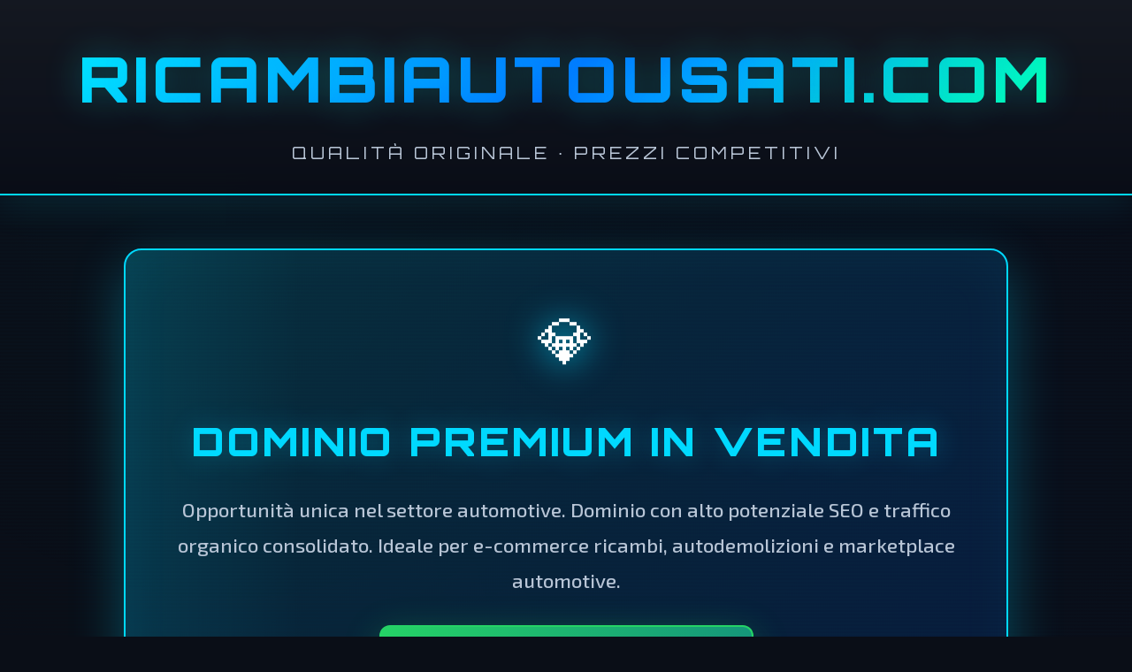

--- FILE ---
content_type: text/html
request_url: https://www.ricambiautousati.com/
body_size: 8073
content:
<!DOCTYPE html>
<html lang="it">
<head>
    <meta charset="UTF-8">
    <meta name="viewport" content="width=device-width, initial-scale=1.0">
    
    <!-- SEO Advanced Meta Tags -->
    <title>Ricambi Auto Usati Originali | Vendita Online Ricambi Garantiti Italia</title>
    <meta name="description" content="Ricambi auto usati originali garantiti: motori, cambi, centraline, carrozzeria, kit airbag. Oltre 2 milioni di ricambi disponibili. Spedizione rapida in tutta Italia. Risparmia fino al 70%.">
    <meta name="keywords" content="ricambi auto usati, ricambi auto originali, ricambi auto online, autoricambi usati, ricambi carrozzeria, centraline auto usate, motori usati, cambi auto usati, ricambi auto economici, autodemolizioni, ricambi garantiti">
    
    <!-- Open Graph / Facebook -->
    <meta property="og:type" content="website">
    <meta property="og:url" content="https://www.ricambiautousati.com/">
    <meta property="og:title" content="Ricambi Auto Usati Originali | Vendita Online Ricambi Garantiti">
    <meta property="og:description" content="Oltre 2 milioni di ricambi auto usati originali garantiti. Risparmia fino al 70% con qualità certificata.">
    <meta property="og:image" content="https://www.ricambiautousati.com/og-image.jpg">
    
    <!-- Twitter -->
    <meta property="twitter:card" content="summary_large_image">
    <meta property="twitter:url" content="https://www.ricambiautousati.com/">
    <meta property="twitter:title" content="Ricambi Auto Usati Originali | Vendita Online">
    <meta property="twitter:description" content="Oltre 2 milioni di ricambi auto usati originali garantiti. Risparmia fino al 70%.">
    
    <!-- Canonical URL -->
    <link rel="canonical" href="https://www.ricambiautousati.com/">
    
    <!-- Geo Tags for Local SEO -->
    <meta name="geo.region" content="IT">
    <meta name="geo.placename" content="Italia">
    <meta name="geo.position" content="45.4064;11.8768">
    <meta name="ICBM" content="45.4064, 11.8768">
    
    <!-- Robots -->
    <meta name="robots" content="index, follow, max-image-preview:large, max-snippet:-1, max-video-preview:-1">
    
    <!-- Language -->
    <link rel="alternate" hreflang="it" href="https://www.ricambiautousati.com/">
    
    <link rel="preconnect" href="https://fonts.googleapis.com">
    <link rel="preconnect" href="https://fonts.gstatic.com" crossorigin>
    <link href="https://fonts.googleapis.com/css2?family=Orbitron:wght@400;700;900&family=Exo+2:wght@300;500;700;900&display=swap" rel="stylesheet">
    
    <style>
        :root {
            --dark-base: #0a0e17;
            --dark-elevated: #151922;
            --dark-card: #1e2430;
            --accent-cyan: #00d9ff;
            --accent-blue: #0066ff;
            --accent-electric: #00ff88;
            --text-primary: #ffffff;
            --text-secondary: #b8c5d6;
            --text-muted: #6b7a8f;
            --glow-cyan: rgba(0, 217, 255, 0.3);
            --glow-blue: rgba(0, 102, 255, 0.3);
        }
        
        * {
            margin: 0;
            padding: 0;
            box-sizing: border-box;
        }
        
        body {
            font-family: 'Exo 2', sans-serif;
            background: var(--dark-base);
            color: var(--text-primary);
            overflow-x: hidden;
            line-height: 1.7;
        }
        
        /* Animated circuit background */
        body::before {
            content: '';
            position: fixed;
            top: 0;
            left: 0;
            width: 100%;
            height: 100%;
            background: 
                radial-gradient(circle at 20% 30%, rgba(0, 217, 255, 0.05) 0%, transparent 50%),
                radial-gradient(circle at 80% 70%, rgba(0, 102, 255, 0.05) 0%, transparent 50%),
                repeating-linear-gradient(0deg, transparent, transparent 2px, rgba(0, 217, 255, 0.02) 2px, rgba(0, 217, 255, 0.02) 4px);
            pointer-events: none;
            z-index: 0;
            animation: circuitPulse 8s ease-in-out infinite;
        }
        
        @keyframes circuitPulse {
            0%, 100% { opacity: 0.3; }
            50% { opacity: 0.6; }
        }
        
        .container {
            position: relative;
            z-index: 1;
            max-width: 1400px;
            margin: 0 auto;
            padding: 0 20px;
        }
        
        /* Header with sticky navigation */
        header {
            padding: 30px 0;
            border-bottom: 2px solid var(--accent-cyan);
            background: linear-gradient(180deg, rgba(21, 25, 34, 0.98) 0%, rgba(10, 14, 23, 0.95) 100%);
            backdrop-filter: blur(20px);
            position: sticky;
            top: 0;
            z-index: 100;
            box-shadow: 0 10px 40px rgba(0, 217, 255, 0.1);
            animation: slideDown 0.6s cubic-bezier(0.4, 0, 0.2, 1);
        }
        
        @keyframes slideDown {
            from {
                opacity: 0;
                transform: translateY(-100%);
            }
            to {
                opacity: 1;
                transform: translateY(0);
            }
        }
        
        .logo-section {
            text-align: center;
        }
        
        h1 {
            font-family: 'Orbitron', sans-serif;
            font-size: clamp(2.2rem, 5.5vw, 4.5rem);
            font-weight: 900;
            letter-spacing: 5px;
            text-transform: uppercase;
            background: linear-gradient(135deg, var(--accent-cyan) 0%, var(--accent-blue) 50%, var(--accent-electric) 100%);
            -webkit-background-clip: text;
            -webkit-text-fill-color: transparent;
            background-clip: text;
            margin-bottom: 8px;
            text-shadow: 0 0 40px var(--glow-cyan);
            animation: glowPulse 3s ease-in-out infinite;
        }
        
        @keyframes glowPulse {
            0%, 100% { filter: brightness(1); }
            50% { filter: brightness(1.3); }
        }
        
        .tagline {
            font-family: 'Orbitron', sans-serif;
            font-size: clamp(0.9rem, 2vw, 1.2rem);
            color: var(--text-secondary);
            letter-spacing: 4px;
            text-transform: uppercase;
            font-weight: 400;
        }
        
        /* Sale Banner */
        .sale-banner {
            background: linear-gradient(135deg, rgba(0, 217, 255, 0.15) 0%, rgba(0, 102, 255, 0.15) 100%);
            border: 2px solid var(--accent-cyan);
            border-radius: 20px;
            padding: 50px 30px;
            margin: 60px auto;
            max-width: 1000px;
            text-align: center;
            position: relative;
            overflow: hidden;
            box-shadow: 0 20px 60px var(--glow-cyan), inset 0 0 60px rgba(0, 217, 255, 0.05);
            animation: bannerEntry 0.8s cubic-bezier(0.4, 0, 0.2, 1) 0.3s backwards;
        }
        
        @keyframes bannerEntry {
            from {
                opacity: 0;
                transform: scale(0.95) translateY(20px);
            }
            to {
                opacity: 1;
                transform: scale(1) translateY(0);
            }
        }
        
        .sale-banner::before {
            content: '';
            position: absolute;
            top: -50%;
            left: -50%;
            width: 200%;
            height: 200%;
            background: linear-gradient(45deg, transparent 40%, rgba(0, 217, 255, 0.1) 50%, transparent 60%);
            animation: scanLine 6s linear infinite;
        }
        
        @keyframes scanLine {
            0% { transform: translateX(-100%) translateY(-100%) rotate(45deg); }
            100% { transform: translateX(100%) translateY(100%) rotate(45deg); }
        }
        
        .sale-icon {
            font-size: 4rem;
            display: block;
            margin-bottom: 20px;
            filter: drop-shadow(0 0 20px var(--accent-cyan));
            animation: float 3s ease-in-out infinite;
        }
        
        @keyframes float {
            0%, 100% { transform: translateY(0px); }
            50% { transform: translateY(-10px); }
        }
        
        .sale-title {
            font-family: 'Orbitron', sans-serif;
            font-size: clamp(1.8rem, 3.5vw, 2.8rem);
            font-weight: 900;
            text-transform: uppercase;
            letter-spacing: 3px;
            margin-bottom: 20px;
            position: relative;
            z-index: 1;
            color: var(--accent-cyan);
            text-shadow: 0 0 30px var(--glow-cyan);
        }
        
        .sale-description {
            font-size: clamp(1.1rem, 2vw, 1.4rem);
            color: var(--text-secondary);
            margin-bottom: 30px;
            line-height: 1.8;
            position: relative;
            z-index: 1;
        }
        
        /* Hero Section */
        .hero {
            padding: 100px 0;
            text-align: center;
            animation: fadeIn 1s ease-out 0.5s backwards;
        }
        
        @keyframes fadeIn {
            from {
                opacity: 0;
                transform: translateY(30px);
            }
            to {
                opacity: 1;
                transform: translateY(0);
            }
        }
        
        .hero h2 {
            font-family: 'Orbitron', sans-serif;
            font-size: clamp(2rem, 4vw, 3.8rem);
            font-weight: 700;
            margin-bottom: 30px;
            line-height: 1.2;
        }
        
        .hero-highlight {
            background: linear-gradient(135deg, var(--accent-electric) 0%, var(--accent-cyan) 100%);
            -webkit-background-clip: text;
            -webkit-text-fill-color: transparent;
            background-clip: text;
            position: relative;
            display: inline-block;
        }
        
        .stats-grid {
            display: grid;
            grid-template-columns: repeat(auto-fit, minmax(250px, 1fr));
            gap: 30px;
            margin-top: 60px;
        }
        
        .stat-card {
            background: linear-gradient(145deg, var(--dark-elevated) 0%, var(--dark-card) 100%);
            padding: 40px 30px;
            border-radius: 16px;
            border: 1px solid rgba(0, 217, 255, 0.2);
            text-align: center;
            transition: all 0.4s cubic-bezier(0.4, 0, 0.2, 1);
            position: relative;
            overflow: hidden;
        }
        
        .stat-card::before {
            content: '';
            position: absolute;
            top: 0;
            left: 0;
            width: 100%;
            height: 100%;
            background: linear-gradient(135deg, transparent 0%, rgba(0, 217, 255, 0.1) 100%);
            opacity: 0;
            transition: opacity 0.4s;
        }
        
        .stat-card:hover::before {
            opacity: 1;
        }
        
        .stat-card:hover {
            border-color: var(--accent-cyan);
            transform: translateY(-10px);
            box-shadow: 0 30px 60px var(--glow-cyan);
        }
        
        .stat-number {
            font-family: 'Orbitron', sans-serif;
            font-size: 3.5rem;
            font-weight: 900;
            color: var(--accent-cyan);
            margin-bottom: 10px;
            text-shadow: 0 0 20px var(--glow-cyan);
        }
        
        .stat-label {
            font-size: 1.1rem;
            color: var(--text-secondary);
            text-transform: uppercase;
            letter-spacing: 2px;
        }
        
        /* Services Grid */
        .services {
            padding: 80px 0;
            animation: fadeIn 1s ease-out 0.7s backwards;
        }
        
        .section-title {
            font-family: 'Orbitron', sans-serif;
            font-size: clamp(2rem, 4vw, 3.2rem);
            font-weight: 900;
            text-align: center;
            margin-bottom: 60px;
            text-transform: uppercase;
            letter-spacing: 4px;
            background: linear-gradient(135deg, var(--accent-cyan) 0%, var(--accent-electric) 100%);
            -webkit-background-clip: text;
            -webkit-text-fill-color: transparent;
            background-clip: text;
        }
        
        .services-grid {
            display: grid;
            grid-template-columns: repeat(auto-fit, minmax(320px, 1fr));
            gap: 35px;
        }
        
        .service-card {
            background: linear-gradient(145deg, var(--dark-elevated) 0%, var(--dark-card) 100%);
            padding: 45px 35px;
            border-radius: 20px;
            border: 2px solid transparent;
            transition: all 0.5s cubic-bezier(0.4, 0, 0.2, 1);
            position: relative;
            overflow: hidden;
        }
        
        .service-card::before {
            content: '';
            position: absolute;
            top: -2px;
            left: -2px;
            right: -2px;
            bottom: -2px;
            background: linear-gradient(135deg, var(--accent-cyan), var(--accent-blue), var(--accent-electric));
            border-radius: 20px;
            opacity: 0;
            transition: opacity 0.5s;
            z-index: -1;
        }
        
        .service-card:hover::before {
            opacity: 1;
        }
        
        .service-card:hover {
            transform: translateY(-12px) scale(1.03);
            box-shadow: 0 40px 80px var(--glow-cyan);
        }
        
        .service-icon {
            font-size: 3.5rem;
            margin-bottom: 25px;
            display: block;
            filter: drop-shadow(0 0 15px var(--accent-cyan));
        }
        
        .service-card h3 {
            font-family: 'Orbitron', sans-serif;
            font-size: 1.6rem;
            font-weight: 700;
            margin-bottom: 18px;
            color: var(--accent-cyan);
            text-transform: uppercase;
            letter-spacing: 2px;
        }
        
        .service-card p {
            color: var(--text-secondary);
            font-size: 1.05rem;
            line-height: 1.8;
        }
        
        /* Trust Badges */
        .trust-section {
            padding: 80px 0;
            background: linear-gradient(180deg, rgba(0, 217, 255, 0.05) 0%, transparent 100%);
        }
        
        .trust-grid {
            display: grid;
            grid-template-columns: repeat(auto-fit, minmax(200px, 1fr));
            gap: 40px;
            text-align: center;
        }
        
        .trust-badge {
            display: flex;
            flex-direction: column;
            align-items: center;
            gap: 15px;
        }
        
        .trust-icon {
            font-size: 4rem;
            color: var(--accent-electric);
            filter: drop-shadow(0 0 20px var(--accent-electric));
        }
        
        .trust-text {
            font-size: 1.1rem;
            color: var(--text-secondary);
            font-weight: 600;
        }
        
        /* CTA Section */
        .cta-section {
            padding: 120px 0;
            text-align: center;
            position: relative;
            animation: fadeIn 1s ease-out 1s backwards;
        }
        
        .cta-section::before {
            content: '';
            position: absolute;
            top: 0;
            left: 50%;
            transform: translateX(-50%);
            width: 60%;
            height: 2px;
            background: linear-gradient(90deg, transparent, var(--accent-cyan), transparent);
        }
        
        .cta-title {
            font-family: 'Orbitron', sans-serif;
            font-size: clamp(2rem, 4vw, 3.5rem);
            font-weight: 900;
            margin-bottom: 60px;
            text-transform: uppercase;
            letter-spacing: 4px;
            color: var(--text-primary);
        }
        
        .cta-buttons {
            display: flex;
            flex-wrap: wrap;
            gap: 30px;
            justify-content: center;
            align-items: center;
        }
        
        .btn {
            display: inline-flex;
            align-items: center;
            gap: 15px;
            padding: 25px 55px;
            font-family: 'Orbitron', sans-serif;
            font-size: 1.2rem;
            font-weight: 700;
            text-decoration: none;
            text-transform: uppercase;
            letter-spacing: 2px;
            border-radius: 12px;
            transition: all 0.4s cubic-bezier(0.4, 0, 0.2, 1);
            position: relative;
            overflow: hidden;
        }
        
        .btn::before {
            content: '';
            position: absolute;
            top: 50%;
            left: 50%;
            width: 0;
            height: 0;
            border-radius: 50%;
            background: rgba(255, 255, 255, 0.2);
            transform: translate(-50%, -50%);
            transition: width 0.6s, height 0.6s;
        }
        
        .btn:hover::before {
            width: 400px;
            height: 400px;
        }
        
        .btn-whatsapp {
            background: linear-gradient(135deg, #25d366 0%, #128c7e 100%);
            color: var(--text-primary);
            border: 2px solid #25d366;
            box-shadow: 0 10px 40px rgba(37, 211, 102, 0.3);
        }
        
        .btn-whatsapp:hover {
            transform: translateY(-8px) scale(1.05);
            box-shadow: 0 30px 60px rgba(37, 211, 102, 0.5);
        }
        
        .btn-phone {
            background: linear-gradient(135deg, var(--accent-cyan) 0%, var(--accent-blue) 100%);
            color: var(--text-primary);
            border: 2px solid var(--accent-cyan);
            box-shadow: 0 10px 40px var(--glow-cyan);
        }
        
        .btn-phone:hover {
            transform: translateY(-8px) scale(1.05);
            box-shadow: 0 30px 60px var(--glow-cyan);
        }
        
        .btn svg {
            width: 28px;
            height: 28px;
            position: relative;
            z-index: 1;
        }
        
        .btn span {
            position: relative;
            z-index: 1;
        }
        
        /* Footer */
        footer {
            padding: 80px 0 40px;
            text-align: center;
            border-top: 2px solid var(--accent-cyan);
            background: linear-gradient(180deg, rgba(10, 14, 23, 0.95) 0%, rgba(21, 25, 34, 0.98) 100%);
            margin-top: 80px;
        }
        
        .footer-info {
            margin-bottom: 40px;
        }
        
        .footer-info h3 {
            font-family: 'Orbitron', sans-serif;
            font-size: 2rem;
            font-weight: 900;
            color: var(--accent-cyan);
            margin-bottom: 20px;
            text-transform: uppercase;
            letter-spacing: 3px;
        }
        
        .footer-info p {
            color: var(--text-secondary);
            font-size: 1.15rem;
            margin: 12px 0;
            line-height: 1.8;
        }
        
        .footer-info a {
            color: var(--accent-electric);
            text-decoration: none;
            transition: color 0.3s;
            font-weight: 600;
        }
        
        .footer-info a:hover {
            color: var(--accent-cyan);
        }
        
        .copyright {
            color: var(--text-muted);
            font-size: 0.95rem;
            padding-top: 30px;
            border-top: 1px solid rgba(0, 217, 255, 0.1);
        }
        
        /* Responsive */
        @media (max-width: 768px) {
            header {
                padding: 25px 0;
            }
            
            h1 {
                letter-spacing: 3px;
            }
            
            .tagline {
                letter-spacing: 2px;
            }
            
            .sale-banner {
                padding: 40px 20px;
                margin: 40px auto;
            }
            
            .hero {
                padding: 60px 0;
            }
            
            .stats-grid {
                grid-template-columns: 1fr;
                gap: 20px;
            }
            
            .services {
                padding: 50px 0;
            }
            
            .services-grid {
                grid-template-columns: 1fr;
                gap: 25px;
            }
            
            .cta-section {
                padding: 70px 0;
            }
            
            .cta-buttons {
                flex-direction: column;
                gap: 20px;
            }
            
            .btn {
                width: 100%;
                justify-content: center;
                padding: 22px 35px;
                font-size: 1.1rem;
            }
        }
        
        @media (prefers-reduced-motion: reduce) {
            *,
            *::before,
            *::after {
                animation-duration: 0.01ms !important;
                animation-iteration-count: 1 !important;
                transition-duration: 0.01ms !important;
            }
        }
    </style>
</head>
<body>
    <header>
        <div class="container">
            <div class="logo-section">
                <h1>RicambiAutoUsati.com</h1>
                <p class="tagline">Qualità Originale · Prezzi Competitivi</p>
            </div>
        </div>
    </header>

    <main>
        <!-- Sale Banner -->
        <section class="sale-banner">
            <div class="container">
                <span class="sale-icon">💎</span>
                <h2 class="sale-title">Dominio Premium in Vendita</h2>
                <p class="sale-description">
                    Opportunità unica nel settore automotive. Dominio con alto potenziale SEO e traffico organico consolidato. Ideale per e-commerce ricambi, autodemolizioni e marketplace automotive.
                </p>
                <a href="https://wa.me/393929219973?text=Ciao,%20sono%20interessato%20all'acquisto%20del%20dominio%20ricambiautousati.com" class="btn btn-whatsapp" target="_blank" rel="noopener">
                    <svg viewBox="0 0 24 24" fill="currentColor">
                        <path d="M17.472 14.382c-.297-.149-1.758-.867-2.03-.967-.273-.099-.471-.148-.67.15-.197.297-.767.966-.94 1.164-.173.199-.347.223-.644.075-.297-.15-1.255-.463-2.39-1.475-.883-.788-1.48-1.761-1.653-2.059-.173-.297-.018-.458.13-.606.134-.133.298-.347.446-.52.149-.174.198-.298.298-.497.099-.198.05-.371-.025-.52-.075-.149-.669-1.612-.916-2.207-.242-.579-.487-.5-.669-.51-.173-.008-.371-.01-.57-.01-.198 0-.52.074-.792.372-.272.297-1.04 1.016-1.04 2.479 0 1.462 1.065 2.875 1.213 3.074.149.198 2.096 3.2 5.077 4.487.709.306 1.262.489 1.694.625.712.227 1.36.195 1.871.118.571-.085 1.758-.719 2.006-1.413.248-.694.248-1.289.173-1.413-.074-.124-.272-.198-.57-.347m-5.421 7.403h-.004a9.87 9.87 0 01-5.031-1.378l-.361-.214-3.741.982.998-3.648-.235-.374a9.86 9.86 0 01-1.51-5.26c.001-5.45 4.436-9.884 9.888-9.884 2.64 0 5.122 1.03 6.988 2.898a9.825 9.825 0 012.893 6.994c-.003 5.45-4.437 9.884-9.885 9.884m8.413-18.297A11.815 11.815 0 0012.05 0C5.495 0 .16 5.335.157 11.892c0 2.096.547 4.142 1.588 5.945L.057 24l6.305-1.654a11.882 11.882 0 005.683 1.448h.005c6.554 0 11.89-5.335 11.893-11.893a11.821 11.821 0 00-3.48-8.413z"/>
                    </svg>
                    <span>Richiedi Quotazione</span>
                </a>
            </div>
        </section>

        <!-- Hero Section -->
        <section class="hero">
            <div class="container">
                <h2>
                    <span class="hero-highlight">Ricambi Auto Usati</span><br>
                    Originali e Garantiti
                </h2>
                
                <div class="stats-grid">
                    <div class="stat-card">
                        <div class="stat-number">2M+</div>
                        <div class="stat-label">Ricambi Disponibili</div>
                    </div>
                    <div class="stat-card">
                        <div class="stat-number">70%</div>
                        <div class="stat-label">Risparmio Medio</div>
                    </div>
                    <div class="stat-card">
                        <div class="stat-number">100%</div>
                        <div class="stat-label">Garanzia Qualità</div>
                    </div>
                    <div class="stat-card">
                        <div class="stat-number">24h</div>
                        <div class="stat-label">Spedizione Rapida</div>
                    </div>
                </div>
            </div>
        </section>

        <!-- Services Section -->
        <section class="services">
            <div class="container">
                <h2 class="section-title">Catalogo Completo</h2>
                
                <div class="services-grid">
                    <div class="service-card">
                        <span class="service-icon">⚙️</span>
                        <h3>Motori & Cambi</h3>
                        <p>Motori completi revisionati, cambi manuali e automatici, turbine e componenti meccanici testati e certificati</p>
                    </div>
                    
                    <div class="service-card">
                        <span class="service-icon">🔧</span>
                        <h3>Carrozzeria</h3>
                        <p>Porte, cofani, paraurti, parafanghi, fanali e tutti i componenti carrozzeria originali per ogni marca</p>
                    </div>
                    
                    <div class="service-card">
                        <span class="service-icon">💻</span>
                        <h3>Elettronica</h3>
                        <p>Centraline motore, ABS, quadri strumenti, sensori e componenti elettronici testati e garantiti</p>
                    </div>
                    
                    <div class="service-card">
                        <span class="service-icon">🛡️</span>
                        <h3>Sicurezza</h3>
                        <p>Kit airbag completi, cinture di sicurezza, pretensionatori e sistemi di sicurezza certificati</p>
                    </div>
                    
                    <div class="service-card">
                        <span class="service-icon">🔩</span>
                        <h3>Meccanica</h3>
                        <p>Sospensioni, freni, sterzo, trasmissione e tutti i componenti meccanici per manutenzione</p>
                    </div>
                    
                    <div class="service-card">
                        <span class="service-icon">✨</span>
                        <h3>Accessori</h3>
                        <p>Cerchi in lega, sedili, interni, specchietti, accessori comfort e personalizzazione</p>
                    </div>
                </div>
            </div>
        </section>

        <!-- Trust Section -->
        <section class="trust-section">
            <div class="container">
                <div class="trust-grid">
                    <div class="trust-badge">
                        <span class="trust-icon">✓</span>
                        <p class="trust-text">Ricambi Originali</p>
                    </div>
                    <div class="trust-badge">
                        <span class="trust-icon">🔒</span>
                        <p class="trust-text">Pagamento Sicuro</p>
                    </div>
                    <div class="trust-badge">
                        <span class="trust-icon">🚚</span>
                        <p class="trust-text">Spedizione Veloce</p>
                    </div>
                    <div class="trust-badge">
                        <span class="trust-icon">⭐</span>
                        <p class="trust-text">Garanzia Certificata</p>
                    </div>
                </div>
            </div>
        </section>

        <!-- CTA Section -->
        <section class="cta-section">
            <div class="container">
                <h2 class="cta-title">Contattaci Subito</h2>
                <div class="cta-buttons">
                    <a href="https://wa.me/393929219973?text=Ciao,%20cerco%20un%20ricambio%20auto%20usato" class="btn btn-whatsapp" target="_blank" rel="noopener">
                        <svg viewBox="0 0 24 24" fill="currentColor">
                            <path d="M17.472 14.382c-.297-.149-1.758-.867-2.03-.967-.273-.099-.471-.148-.67.15-.197.297-.767.966-.94 1.164-.173.199-.347.223-.644.075-.297-.15-1.255-.463-2.39-1.475-.883-.788-1.48-1.761-1.653-2.059-.173-.297-.018-.458.13-.606.134-.133.298-.347.446-.52.149-.174.198-.298.298-.497.099-.198.05-.371-.025-.52-.075-.149-.669-1.612-.916-2.207-.242-.579-.487-.5-.669-.51-.173-.008-.371-.01-.57-.01-.198 0-.52.074-.792.372-.272.297-1.04 1.016-1.04 2.479 0 1.462 1.065 2.875 1.213 3.074.149.198 2.096 3.2 5.077 4.487.709.306 1.262.489 1.694.625.712.227 1.36.195 1.871.118.571-.085 1.758-.719 2.006-1.413.248-.694.248-1.289.173-1.413-.074-.124-.272-.198-.57-.347m-5.421 7.403h-.004a9.87 9.87 0 01-5.031-1.378l-.361-.214-3.741.982.998-3.648-.235-.374a9.86 9.86 0 01-1.51-5.26c.001-5.45 4.436-9.884 9.888-9.884 2.64 0 5.122 1.03 6.988 2.898a9.825 9.825 0 012.893 6.994c-.003 5.45-4.437 9.884-9.885 9.884m8.413-18.297A11.815 11.815 0 0012.05 0C5.495 0 .16 5.335.157 11.892c0 2.096.547 4.142 1.588 5.945L.057 24l6.305-1.654a11.882 11.882 0 005.683 1.448h.005c6.554 0 11.89-5.335 11.893-11.893a11.821 11.821 0 00-3.48-8.413z"/>
                        </svg>
                        <span>WhatsApp</span>
                    </a>
                    
                    <a href="tel:+393929219973" class="btn btn-phone">
                        <svg viewBox="0 0 24 24" fill="currentColor">
                            <path d="M20.01 15.38c-1.23 0-2.42-.2-3.53-.56a.977.977 0 00-1.01.24l-1.57 1.97c-2.83-1.35-5.48-3.9-6.89-6.83l1.95-1.66c.27-.28.35-.67.24-1.02-.37-1.11-.56-2.3-.56-3.53 0-.54-.45-.99-.99-.99H4.19C3.65 3 3 3.24 3 3.99 3 13.28 10.73 21 20.01 21c.71 0 .99-.63.99-1.18v-3.45c0-.54-.45-.99-.99-.99z"/>
                        </svg>
                        <span>392 921 9973</span>
                    </a>
                </div>
            </div>
        </section>
    </main>

    <footer>
        <div class="container">
            <div class="footer-info">
                <h3>RicambiAutoUsati.com</h3>
                <p>Ricambi auto usati originali garantiti</p>
                <p>Oltre 2 milioni di ricambi disponibili in tutta Italia</p>
                <p>Spedizione rapida 24/48h · Pagamento sicuro · Garanzia certificata</p>
                <p>
                    <a href="tel:+393929219973">📞 392 921 9973</a> · 
                    <a href="https://wa.me/393929219973" target="_blank" rel="noopener">💬 WhatsApp</a>
                </p>
            </div>
            <div class="copyright">
                <p>&copy; 2025 RicambiAutoUsati.com. Tutti i diritti riservati.</p>
            </div>
        </div>
    </footer>

    <!-- Advanced SEO Schema Markup -->
    <script type="application/ld+json">
    {
        "@context": "https://schema.org",
        "@graph": [
            {
                "@type": "AutoPartsStore",
                "@id": "https://www.ricambiautousati.com/#organization",
                "name": "RicambiAutoUsati.com",
                "alternateName": "Ricambi Auto Usati",
                "description": "Ricambi auto usati originali garantiti. Oltre 2 milioni di ricambi disponibili: motori, cambi, centraline, carrozzeria, kit airbag. Spedizione rapida in tutta Italia.",
                "url": "https://www.ricambiautousati.com",
                "telephone": "+39-392-921-9973",
                "priceRange": "€€",
                "paymentAccepted": ["Cash", "Credit Card", "PayPal", "Bank Transfer"],
                "openingHours": "Mo-Fr 08:00-18:00, Sa 08:00-13:00",
                "areaServed": {
                    "@type": "Country",
                    "name": "Italia"
                },
                "hasOfferCatalog": {
                    "@type": "OfferCatalog",
                    "name": "Catalogo Ricambi Auto Usati",
                    "itemListElement": [
                        {
                            "@type": "Offer",
                            "itemOffered": {
                                "@type": "Product",
                                "name": "Motori Auto Usati",
                                "description": "Motori completi revisionati e testati",
                                "category": "Automotive Parts"
                            }
                        },
                        {
                            "@type": "Offer",
                            "itemOffered": {
                                "@type": "Product",
                                "name": "Cambi Auto Usati",
                                "description": "Cambi manuali e automatici garantiti",
                                "category": "Automotive Parts"
                            }
                        },
                        {
                            "@type": "Offer",
                            "itemOffered": {
                                "@type": "Product",
                                "name": "Centraline Auto",
                                "description": "Centraline motore, ABS e componenti elettronici",
                                "category": "Automotive Parts"
                            }
                        },
                        {
                            "@type": "Offer",
                            "itemOffered": {
                                "@type": "Product",
                                "name": "Ricambi Carrozzeria",
                                "description": "Porte, cofani, paraurti, fanali originali",
                                "category": "Automotive Parts"
                            }
                        },
                        {
                            "@type": "Offer",
                            "itemOffered": {
                                "@type": "Product",
                                "name": "Kit Airbag",
                                "description": "Kit airbag completi certificati",
                                "category": "Automotive Parts"
                            }
                        }
                    ]
                },
                "aggregateRating": {
                    "@type": "AggregateRating",
                    "ratingValue": "4.8",
                    "reviewCount": "1250",
                    "bestRating": "5",
                    "worstRating": "1"
                }
            },
            {
                "@type": "WebSite",
                "@id": "https://www.ricambiautousati.com/#website",
                "url": "https://www.ricambiautousati.com",
                "name": "RicambiAutoUsati.com",
                "description": "Ricambi auto usati originali garantiti - Vendita online",
                "publisher": {
                    "@id": "https://www.ricambiautousati.com/#organization"
                },
                "potentialAction": {
                    "@type": "SearchAction",
                    "target": {
                        "@type": "EntryPoint",
                        "urlTemplate": "https://www.ricambiautousati.com/cerca?q={search_term_string}"
                    },
                    "query-input": "required name=search_term_string"
                }
            },
            {
                "@type": "WebPage",
                "@id": "https://www.ricambiautousati.com/#webpage",
                "url": "https://www.ricambiautousati.com",
                "name": "Ricambi Auto Usati Originali | Vendita Online Ricambi Garantiti Italia",
                "description": "Ricambi auto usati originali garantiti: motori, cambi, centraline, carrozzeria, kit airbag. Oltre 2 milioni di ricambi disponibili. Spedizione rapida in tutta Italia. Risparmia fino al 70%.",
                "isPartOf": {
                    "@id": "https://www.ricambiautousati.com/#website"
                },
                "about": {
                    "@id": "https://www.ricambiautousati.com/#organization"
                },
                "primaryImageOfPage": {
                    "@type": "ImageObject",
                    "url": "https://www.ricambiautousati.com/og-image.jpg",
                    "width": 1200,
                    "height": 630
                },
                "datePublished": "2025-01-10T00:00:00+00:00",
                "dateModified": "2025-01-10T00:00:00+00:00"
            },
            {
                "@type": "BreadcrumbList",
                "itemListElement": [
                    {
                        "@type": "ListItem",
                        "position": 1,
                        "name": "Home",
                        "item": "https://www.ricambiautousati.com"
                    }
                ]
            },
            {
                "@type": "FAQPage",
                "mainEntity": [
                    {
                        "@type": "Question",
                        "name": "I ricambi auto usati sono garantiti?",
                        "acceptedAnswer": {
                            "@type": "Answer",
                            "text": "Sì, tutti i nostri ricambi auto usati sono testati, certificati e garantiti. Offriamo garanzia su ogni componente venduto."
                        }
                    },
                    {
                        "@type": "Question",
                        "name": "Quanto si risparmia con ricambi auto usati?",
                        "acceptedAnswer": {
                            "@type": "Answer",
                            "text": "Con i ricambi auto usati originali puoi risparmiare fino al 70% rispetto ai ricambi nuovi, mantenendo la stessa qualità originale."
                        }
                    },
                    {
                        "@type": "Question",
                        "name": "Quanto tempo impiega la spedizione?",
                        "acceptedAnswer": {
                            "@type": "Answer",
                            "text": "Offriamo spedizione rapida in 24-48 ore in tutta Italia. Possibilità di ritiro presso autodemolizioni convenzionate."
                        }
                    },
                    {
                        "@type": "Question",
                        "name": "Che tipo di ricambi auto sono disponibili?",
                        "acceptedAnswer": {
                            "@type": "Answer",
                            "text": "Disponiamo di oltre 2 milioni di ricambi: motori, cambi, centraline, carrozzeria, kit airbag, componenti meccanici, accessori e molto altro per tutte le marche auto."
                        }
                    }
                ]
            }
        ]
    }
    </script>

    <!-- Additional Local Business Schema -->
    <script type="application/ld+json">
    {
        "@context": "https://schema.org",
        "@type": "LocalBusiness",
        "name": "RicambiAutoUsati.com",
        "image": "https://www.ricambiautousati.com/logo.jpg",
        "telephone": "+39-392-921-9973",
        "address": {
            "@type": "PostalAddress",
            "addressCountry": "IT",
            "addressRegion": "Italia"
        },
        "geo": {
            "@type": "GeoCoordinates",
            "latitude": "45.4064",
            "longitude": "11.8768"
        },
        "url": "https://www.ricambiautousati.com",
        "priceRange": "€€",
        "servesCuisine": "Automotive Parts"
    }
    </script>
</body>
</html>